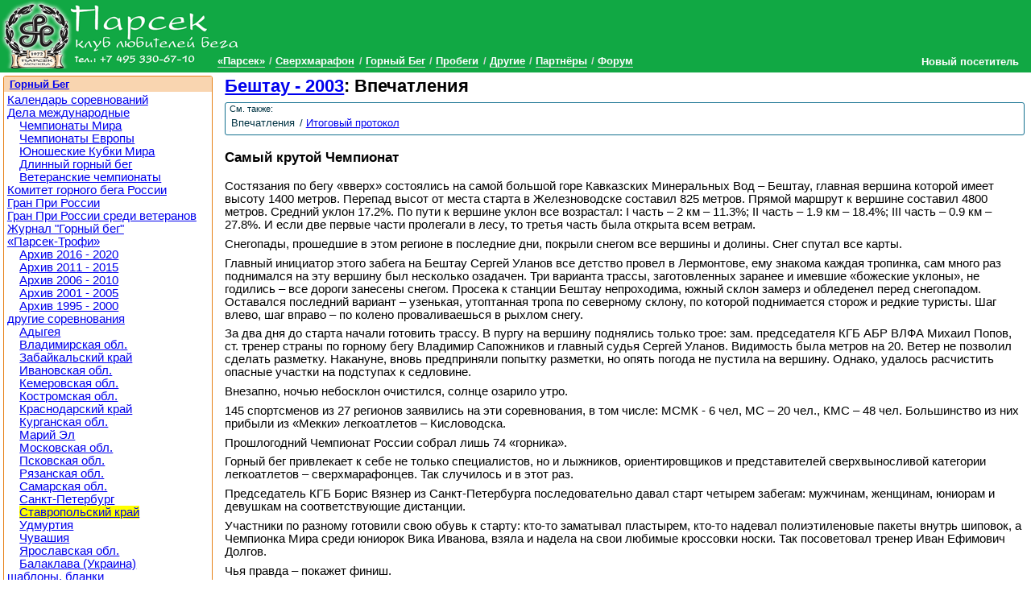

--- FILE ---
content_type: text/html; charset=utf-8
request_url: https://www.parsec-club.ru/mr/rus/stavropol/e-2003031/d133
body_size: 10942
content:
<!DOCTYPE html >
<html lang="ru">
<head>
<meta charset="utf-8" /><base href="https://www.parsec-club.ru/mr/rus/stavropol/e-2003031/d133" /><link rel="stylesheet" type="text/css" href="/css/common.min.css" />
<link rel="stylesheet" type="text/css" href="/css/styles40302.css" />
<link rel="stylesheet" type="text/css" href="/css/jquery.lightbox-0.5.css" />

<!--[if IE]>
<script src="http://html5shiv.googlecode.com/svn/trunk/html5.js"></script>
<![endif]--><script type="text/javascript" src="/script/jquery-1.6.2.min.js"> </script>
<script type="text/javascript" src="/script/_bundle-small.js"> </script>
<title>Бештау - 2003: Впечатления (29 марта 2003 года, )</title><meta name="description" content=" Самый крутой Чемпионат Состязания по бегу «вверх» состоялись на самой большой горе Кавказских Минеральных Вод – Бештау, главная вершина которой имеет высоту 1400 метров. Перепад высот от места старта в Железноводске составил 825 метров. Прямой маршрут к вершине составил 4800 метров. Средний уклон 17.2%. По пути к вершине уклон все возрастал: I часть – 2 км – 11.3%; II часть – 1.9 км – 18.4%; III часть – 0.9 км – 27.8%. И если две первые части пролегали в лесу, то третья часть была открыта всем ветрам." /><link rel="alternate" type="application/atom+xml" href="/feed/news.xml" title="Парсек: Новости" /><link rel="alternate" type="application/atom+xml" href="/feed/all.xml" title="Парсек: Публикации" /><link rel="alternate" type="application/json+oembed" href="/oembed.json?url=/mr/rus/stavropol/e-2003031/d133" title="Бештау - 2003: Впечатления" /><link rel="alternate" type="text/xml+oembed" href="/oembed.xml?url=/mr/rus/stavropol/e-2003031/d133" title="Бештау - 2003: Впечатления" /><link rel="shortcut icon" href="/favicon.ico" /><link rel="apple-touch-icon-precomposed" href="/apple-touch-icon-precomposed.png" /><meta property="og:type" content="website" /><meta property="og:title" content="Бештау - 2003: Впечатления" /><meta property="og:description" content=" Самый крутой Чемпионат Состязания по бегу «вверх» состоялись на самой большой горе Кавказских Минеральных Вод – Бештау, главная вершина которой имеет высоту 1400 метров. Перепад высот от места старта в Железноводске составил 825 метров. Прямой маршрут к вершине составил 4800 метров. Средний уклон 17.2%. По пути к вершине уклон все возрастал: I часть – 2 км – 11.3%; II часть – 1.9 км – 18.4%; III часть – 0.9 км – 27.8%. И если две первые части пролегали в лесу, то третья часть была открыта всем ветрам." /><meta property="og:url" content="https://www.parsec-club.ru/mr/rus/stavropol/e-2003031/d133" /><meta property="twitter:card" content="summary" /><meta property="twitter:title" content="Бештау - 2003: Впечатления" /><meta property="twitter:description" content=" Самый крутой Чемпионат Состязания по бегу «вверх» состоялись на самой большой горе Кавказских Минеральных Вод – Бештау, главная вершина которой имеет высоту 1400 метров. Перепад высот от места старта в Железноводске составил 825 метров. Прямой маршрут к вершине составил 4800 метров. Средний уклон 17.2%. По пути к вершине уклон все возрастал: I часть – 2 км – 11.3%; II часть – 1.9 км – 18.4%; III часть – 0.9 км – 27.8%. И если две первые части пролегали в лесу, то третья часть была открыта всем ветрам." /><meta property="twitter:site" content="@parsec_club" /><meta property="og:image" content="https://www.parsec-club.ru/images/parsec-club250.jpg" /><link rel="image_src" href="https://www.parsec-club.ru/images/parsec-club250.jpg" /></head><body class=" topmenu3 prettyprint">

<header><h1><a href="/">Клуб бега «Парсек»</a></h1><nav class="menu topmenu"><ul class="horizontal"><li><a data-menuId="1" href="/about">«Парсек»</a></li> <li><a data-menuId="2" href="/um">Сверхмарафон</a></li> <li><a data-menuId="3" href="/mr">Горный Бег</a></li> <li><a data-menuId="4" href="/rc">Пробеги</a></li> <li><a data-menuId="5" href="/other">Другие</a></li> <li><a data-menuId="181" href="/partners">Партнёры</a></li> <li><a data-menuId="7" href="/forum">Форум</a></li> </ul></nav></header><aside class="closed" id="userinfo"><a class="username">Новый посетитель</a><ul><li><a href="/user/logon">Вход на сайт</a></li></ul></aside>

<section class="page documentpage"><section class="page_main_wrapper"><section class="page_main"><article class="doc" itemscope="itemscope" itemtype="http://schema.org/Article"><hgroup><h2><a href="/mr/rus/stavropol/e-2003031">Бештау - 2003</a>: Впечатления &#160; <div class="g-plusone" data-size="medium" data-annotation="inline"></div></h2></hgroup><figure class="seealso"><figcaption>См. также:</figcaption> <ul class="horizontal"><li>Впечатления</li> <li><a href="https://www.parsec-club.ru/mr/rus/stavropol/e-2003031/it">Итоговый протокол</a></li> </ul></figure><meta itemprop="name" content="Бештау - 2003: Впечатления" /><meta itemprop="description" content=" Самый крутой Чемпионат Состязания по бегу «вверх» состоялись на самой большой горе Кавказских Минеральных Вод – Бештау, главная вершина которой имеет высоту 1400 метров. Перепад высот от места старта в Железноводске составил 825 метров. Прямой маршрут к вершине составил 4800 метров. Средний уклон 17.2%. По пути к вершине уклон все возрастал: I часть – 2 км – 11.3%; II часть – 1.9 км – 18.4%; III часть – 0.9 км – 27.8%. И если две первые части пролегали в лесу, то третья часть была открыта всем ветрам." /><meta itemprop="image" content="https://www.parsec-club.ru/images/parsec-club250.jpg" /><h3>Самый крутой Чемпионат</h3><p> </p><p>Состязания по бегу «вверх» состоялись на самой большой горе Кавказских Минеральных Вод – Бештау, главная вершина которой имеет высоту 1400 метров. Перепад высот от места старта в Железноводске составил 825 метров. Прямой маршрут к вершине составил 4800 метров. Средний уклон 17.2%. По пути к вершине уклон все возрастал: I часть – 2 км – 11.3%; II часть – 1.9 км – 18.4%; III часть – 0.9 км – 27.8%. И если две первые части пролегали в лесу, то третья часть была открыта всем ветрам. </p><p>Снегопады, прошедшие в этом регионе в последние дни, покрыли снегом все вершины и долины. Снег спутал все карты. </p><p>Главный инициатор этого забега на Бештау Сергей Уланов все детство провел в Лермонтове, ему знакома каждая тропинка, сам много раз поднимался на эту вершину был несколько озадачен. Три варианта трассы, заготовленных заранее и имевшие «божеские уклоны», не годились – все дороги занесены снегом. Просека к станции Бештау непроходима, южный склон замерз и обледенел перед снегопадом. Оставался последний вариант – узенькая, утоптанная тропа по северному склону, по которой поднимается сторож и редкие туристы. Шаг влево, шаг вправо – по колено проваливаешься в рыхлом снегу. </p><p>За два дня до старта начали готовить трассу. В пургу на вершину поднялись только трое: зам. председателя КГБ АБР ВЛФА Михаил Попов, ст. тренер страны по горному бегу Владимир Сапожников и главный судья Сергей Уланов. Видимость была метров на 20. Ветер не позволил сделать разметку. Накануне, вновь предприняли попытку разметки, но опять погода не пустила на вершину. Однако, удалось расчистить опасные участки на подступах к седловине. </p><p>Внезапно, ночью небосклон очистился, солнце озарило утро. </p><p>145 спортсменов из 27 регионов заявились на эти соревнования, в том числе: МСМК - 6     чел, МС – 20 чел., КМС – 48 чел. Большинство из них прибыли из «Мекки» легкоатлетов – Кисловодска. </p><p>Прошлогодний Чемпионат России собрал лишь 74 «горника».  </p><p>Горный бег привлекает к себе не только специалистов, но и лыжников, ориентировщиков и представителей сверхвыносливой категории легкоатлетов – сверхмарафонцев. Так случилось и в этот раз. </p><p>Председатель КГБ Борис Вязнер из Санкт-Петербурга последовательно давал старт четырем забегам: мужчинам, женщинам, юниорам и девушкам на соответствующие дистанции. </p><p>Участники по разному готовили свою обувь к старту: кто-то заматывал пластырем, кто-то надевал полиэтиленовые пакеты внутрь шиповок, а Чемпионка Мира среди юниорок Вика Иванова, взяла и надела на свои любимые кроссовки носки. Так посоветовал тренер Иван Ефимович Долгов.  </p><p>Чья правда – покажет финиш. </p><p>Мужчины бежали снизу до верху. </p><p>Женщины и юниоры – I и II части с финишем на седловине. </p><p>Девушки - только II часть дистанции. </p><p>  </p><h4>МУЖЧИНЫ</h4><p> </p><p>Состав участников: 3 международника, Чемпион Европы в сверхмарафоне, призер Чемпионата мира в сверхмарафоне, рекордсмен мира на 100 миль, все Чемпионы России по бегу «вверх», победители Гран-При России, победители и призеры первенства России в Горном беге. </p><p>Бешенный разгон, борьба на узкой тропе и помчалась группа отважных. Все круче и круче поднимается тропа, начинается лобовой штурм северного склона. В головке остаются лишь самые выносливые. </p><p>Слышу по рации: «Мужчины прошли седловину!». Впереди Харитонов и Болтачев. Дальше карабкаются Андреев, Гурин, Гельмутдинов и Усачев. Разметавшись на узком хребте группа лидеров нестройными рядами движется к вершине. Расстояния между ними не большие, но уклон - 28 градусов и скорость тоже не большая. Нагрудных номеров не видно, финишируют на четвереньках. Места на финише мало надо сразу уходить в сторону. </p><p>Побеждает Олег Харитонов из Свердловской области, на втором месте – Александр Болтачев, на третьем – Чемпион России прошлого года Вячеслав Буслаев из Смоленской области. Следом финиширует Данила Кононов из Саратова, который становится победителем среди молодежи. </p><p>Данила был трижды третьим среди юниоров, и  вот теперь, наконец, победил перейдя в молодежную группу. После финиша он сказал, что преодолевать последний участок на четырех конечностях получилось быстрей, чем на двух. </p><p>  </p><h4>ЖЕНЩИНЫ</h4><p> </p><p>В состязании женщин многоопытная Ирина Можарова не упустила своего шанса, в отсутствии Чемпионки Мира и Европы прошлого года Светланы Демиденко,  и победила. На втором месте – Нина Беликова тоже из Саратова, на третьем – победительница среди молодежи Нелли Ерофеева из Башкортостана. </p><p>  </p><h4>ЮНИОРЫ</h4><p> </p><p> Новые имена, новые регионы, новые возможности для формирования юниорской сборной команды России. </p><p>Как сказал Сергей Уланов, принимавший финиш на седловине: «Группа юниоров расползлась по всей ширине склона. Каждый хотел первым выскочить на горизонтальный финишный отрезок длиной 50 метров и пересечь финишный створ. Алексей Гнеушев из Бурятии сделал это лучше других и победил, за ним были Константин Ляхов из Московской области и  Евгений Дога из Краснодарского края. </p><p>  </p><h4>ДЕВУШКИ</h4><p> </p><p>Вика Иванова легко и изящно вспорхнула на седловину, и … к своему титулу Чемпионки Мира среди юниорок, добавила уже второй титул Победительницы Первенства России. </p><p>Правда, Вика сказала после финиша, что здесь трасса потруднее, чем в Инсбруке в прошлом году. </p><p>В чем выступает Чемпионка? По прежнему в кроссовках «Adidas», которые продаются на каждом рынке за 250-300 рублей и пользуются огромным спросом российских бабушек. Иногда, правда Вика надевает на них «сверхцепкие» носки! </p><p>Второе место заняла Татьяна Макарова из Чувашии, а третье - Наталья Следникова из Ярославской области. </p><p>  </p><p>Под общее одобрение Кавказских гор, что выражалось нежной солнечной погодой, разъезжались участники Чемпионата из уютного Железноводска, а вдали вздымалась громада, казалось лукаво улыбающегося Эльбруса! </p><p>Председатель спорткомитета Пятигорска, тоже находился в приподнятом настроении: «На следующий год можно и с другой стороны трассу проложить!» </p><p>Сезон горного бега открылся бурно. Продолжение тоже обещает быть не скучным. </p><p>Оставшиеся 11 этапов IV Гран-При России пройдут дважды в  Москве, в Аше на Урале, в Токсово под Санкт-Петербургом, в Балашихе, Кургане, Королеве,  Ярославле, Плесе, Печорах и снова  в Москве. </p><p>Восемь из 12 этапов являются этапами Кубка России. </p><p>Первенство России среди юношей и девушек пройдет 3-4 мая в Москве на старейшей трассе в «Узком». </p><p>В июле Взрослая сборная России отправится на Чемпионат Европы в Италию. </p><p>В сентябре – Чемпионат Мира на Аляске, где помимо взрослых принимают участие и юниоры. </p><p>Первый Чемпионат России среди ветеранов пройдет в Ярославле в августе, а ветеранский Чемпионат Мира - в сентябре в Германии  </p><p>  </p><p style="text-align:right;">Взгляд с вершины Бештау или,  <br />как писал Лермонтов – Бешту, <br />Михаила Попова</p><p /><footer><span itemscope="itemscope" itemtype="http://schema.org/Author"><img class="gravatar" src="http://avt-4.foto.mail.ru/mail/just_dmitry/_avatar" /><a rel="author" href="http://my.mail.ru/mail/just_dmitry/">Дмитрий Попов</a></span>, <time itemprop="datePublished" datetime="2003-03-29">29 мар 2003</time></footer><h4 class="clearfix">Комментарии</h4><a id="comments" /><p>Пока еще нет комментариев. Вам необходимо <a href="/user/logon">представиться</a>, чтобы оставить свой комментарий.</p></article> 


</section></section><aside class="page_side"><aside class="sideblock"><h3><a href="/mr">Горный Бег</a></h3><nav class="menu sidemenu"><ul><li><a data-menuid="28" href="/mr/cal">Календарь соревнований</a></li><li><a data-menuid="86" href="/mr/abroad">Дела международные</a><ul><li><a data-menuid="152" href="/mr/abroad/world">Чемпионаты Мира</a></li><li><a data-menuid="153" href="/mr/abroad/european">Чемпионаты Европы</a></li><li><a data-menuid="154" href="/mr/abroad/youth">Юношеские Кубки Мира</a></li><li><a data-menuid="155" href="/mr/abroad/long">Длинный горный бег</a></li><li><a data-menuid="156" href="/mr/abroad/masters">Ветеранские чемпионаты</a></li></ul></li><li><a data-menuid="27" href="/mr/committee">Комитет горного бега России</a></li><li><a data-menuid="53" href="/mr/grandprix">Гран При России</a></li><li><a data-menuid="179" href="/mr/grandprixmasters">Гран При России среди ветеранов</a></li><li><a data-menuid="174" href="/mr/magazine">Журнал "Горный бег"</a></li><li><a data-menuid="43" href="/mr/pt">«Парсек-Трофи»</a><ul><li><a data-menuid="189" href="/mr/pt/1620">Архив 2016 - 2020</a></li><li><a data-menuid="177" href="/mr/pt/1115">Архив 2011 - 2015</a></li><li><a data-menuid="138" href="/mr/pt/0610">Архив 2006 - 2010</a></li><li><a data-menuid="126" href="/mr/pt/0105">Архив 2001 - 2005</a></li><li><a data-menuid="96" href="/mr/pt/9500">Архив 1995 - 2000</a></li></ul></li><li><a data-menuid="51" href="/mr/rus">другие соревнования</a><ul><li><a data-menuid="180" href="/mr/rus/adygea">Адыгея</a></li><li><a data-menuid="175" href="/mr/rus/vladimir">Владимирская обл.</a></li><li><a data-menuid="173" href="/mr/rus/zabaikalsky">Забайкальский край</a></li><li><a data-menuid="162" href="/mr/rus/ivanovo">Ивановская обл.</a></li><li><a data-menuid="164" href="/mr/rus/kemerovo">Кемеровская обл.</a></li><li><a data-menuid="178" href="/mr/rus/kostroma">Костромская обл.</a></li><li><a data-menuid="121" href="/mr/rus/krasnodar">Краснодарский край</a></li><li><a data-menuid="115" href="/mr/rus/kurgan">Курганcкая обл.</a></li><li><a data-menuid="145" href="/mr/rus/mariel">Марий Эл</a></li><li><a data-menuid="116" href="/mr/rus/mosobl">Московская обл.</a></li><li><a data-menuid="120" href="/mr/rus/pskov">Псковская обл.</a></li><li><a data-menuid="128" href="/mr/rus/ryazan">Рязанская обл.</a></li><li><a data-menuid="161" href="/mr/rus/samara">Самарская обл.</a></li><li><a data-menuid="113" href="/mr/rus/petersburg">Санкт-Петербург</a></li><li><a data-menuid="107" href="/mr/rus/stavropol">Ставропольский край</a></li><li><a data-menuid="144" href="/mr/rus/udmurtia">Удмуртия</a></li><li><a data-menuid="176" href="/mr/rus/chuvashia">Чувашия</a></li><li><a data-menuid="117" href="/mr/rus/yaroslavl">Ярославская обл.</a></li><li><a data-menuid="160" href="/mr/rus/ukrain">Балаклава (Украина)</a></li></ul></li><li><a data-menuid="104" href="/mr/templates">шаблоны, бланки</a></li></ul></nav></aside>
<!--232251395145--><aside class="sideblock"><p style="text-align:center; padding:0; margin:0;" id="STAT_PLCHLDR">

<script type="text/javascript" src="/script/orphus.js" async="async"></script>
<a href="http://orphus.ru" id="orphus" target="_blank"><img alt="Система Orphus" src="/images/orphus.gif" border="0" width="240" height="80" /></a>

<!--LiveInternet counter--><script type="text/javascript"><!--
$(document).ready(function() {
$('#STAT_PLCHLDR').append("<a href='http://www.liveinternet.ru/click' "+
"target=_blank><img src='//counter.yadro.ru/hit?t14.6;r"+
escape(document.referrer)+((typeof(screen)=="undefined")?"":
";s"+screen.width+"*"+screen.height+"*"+(screen.colorDepth?
screen.colorDepth:screen.pixelDepth))+";u"+escape(document.URL)+
";h"+escape(document.title.substring(0,80))+";"+Math.random()+
"' alt='' title='LiveInternet: показано число просмотров за 24"+
" часа, посетителей за 24 часа и за сегодня' "+ 
"border='0' width='88' height='31'><\/a>");
});
//--></script><!--/LiveInternet-->

<script type="text/javascript">
var _gaq = _gaq || [];
_gaq.push(['_setAccount', 'UA-595010-1']);
_gaq.push(['_trackPageview']);
(function() {
 var ga = document.createElement('script'); ga.type = 'text/javascript'; ga.async = true;
 ga.src = ('https:' == document.location.protocol ? 'https://ssl' : 'http://www') + '.google-analytics.com/ga.js';
 var s = document.getElementsByTagName('script')[0]; s.parentNode.insertBefore(ga, s);
})();
</script>

</p>

<!-- MONITORING-PARSEC-CLUB.RU-9FXUANQOVZVANGGNJLTP --></aside>
<!--232251395145--> 


</aside></section>

<footer><small>&copy; Клуб бега "Парсек", 2004-2012 <a href="/doc/351/">При перепечатке материалов гиперссылка обязательна</a>.</small></footer>

<script type="text/javascript">

var content_css_file = '/css/styles40302.css';
var tinymce_main_file = '/tinymce356/tiny_mce.js';
var header_images_count = 0;
$(document).ready(function() {
$.ajax({ url: 'https://apis.google.com/js/plusone.js', dataType: 'script', cache: true});
$('img.preview').imgPreview({ srcAttr: 'src', preloadImages: false });
$('#userinfo').hover(userinfoShow, userinfoHide);
headerImageRotator();
setupLightbox($('.gallery a'));
$('#add_link').click(function(){ $('#add_form').show(); $('#add_link').hide(); return false; });
$('.menu a[data-menuid=3]').parent().addClass('active');
$('.menu a[data-menuid=107]').parent().addClass('active');

});
</script>
<script type='text/javascript'>
    document.cookie='Jg8tfyyDcYOFi6LSenwP9dD=fGFYBV5ABk9eBE9GXlt0ZnVTWTM=';
</script>


</body></html><!-- Page generated in 00:00:00.0397399 -->

--- FILE ---
content_type: text/html; charset=utf-8
request_url: https://accounts.google.com/o/oauth2/postmessageRelay?parent=https%3A%2F%2Fwww.parsec-club.ru&jsh=m%3B%2F_%2Fscs%2Fabc-static%2F_%2Fjs%2Fk%3Dgapi.lb.en.W5qDlPExdtA.O%2Fd%3D1%2Frs%3DAHpOoo8JInlRP_yLzwScb00AozrrUS6gJg%2Fm%3D__features__
body_size: 163
content:
<!DOCTYPE html><html><head><title></title><meta http-equiv="content-type" content="text/html; charset=utf-8"><meta http-equiv="X-UA-Compatible" content="IE=edge"><meta name="viewport" content="width=device-width, initial-scale=1, minimum-scale=1, maximum-scale=1, user-scalable=0"><script src='https://ssl.gstatic.com/accounts/o/2580342461-postmessagerelay.js' nonce="IDcje1g-TuzyvehJXLMOQQ"></script></head><body><script type="text/javascript" src="https://apis.google.com/js/rpc:shindig_random.js?onload=init" nonce="IDcje1g-TuzyvehJXLMOQQ"></script></body></html>

--- FILE ---
content_type: text/css
request_url: https://www.parsec-club.ru/css/common.min.css
body_size: -29
content:
ul.unstyled,ol.unstyled{list-style:none outside none;padding-left:0}.clearfix{clear:both}

--- FILE ---
content_type: text/css
request_url: https://www.parsec-club.ru/css/styles40302.css
body_size: 4232
content:
html,
body {
  padding: 0;
  margin: 0;
  font-family: Tahoma, Arial;
  font-size: 11pt;
  height: 100%;
}
body {
  height: auto !important;
  height: 100%;
  min-height: 100%;
  position: relative;
}
.ui-widget {
  font-size: 10pt !important;
}
a:link,
a.unvisited {
  color: #0000ee;
}
a:visited,
a.visited {
  color: #6d3903;
}
a:hover,
a:active {
  color: #11a844;
}
pre {
  white-space: pre-wrap;
}
th {
  font-size: 80%;
}
body > header {
  background-color: #11a844;
}
body > header h1 {
  margin: 0;
  height: 65px;
}
body > header h1 a {
  background-image: url("/images/parsec_logo.gif");
  color: White !important;
  height: 85px;
  left: 0;
  position: absolute;
  text-decoration: none;
  text-indent: -1000px;
  top: 0;
  width: 300px;
  z-index: 10;
}
body > header .topmenu {
  padding-bottom: 0.4ex;
  margin-left: 270px;
  color: White;
  font-weight: bold;
  font-family: Tahoma, Arial;
  font-size: 90%;
  z-index: 20;
  position: relative;
}
body > header .topmenu li:before {
  color: lightGray;
}
body > header .topmenu a {
  color: white;
  text-decoration: none;
  border-bottom: solid 1px lightGray;
}
body > header .topmenu a:hover,
body > header .topmenu a.active:hover {
  border-bottom-color: White;
}
body > header .topmenu a.active {
  color: Yellow;
  border-bottom-color: transparent;
}
body > header div#headerbanner {
  position: absolute;
  top: 5px;
  right: 5px;
  left: 300px;
  height: 60px;
  text-align: right;
  overflow: hidden;
}
body > section.page {
  overflow: hidden;
  margin: 0.5ex 1ex 0 0.5ex;
  padding-bottom: 28px;
}
body > footer {
  background-color: #f9d5b0;
  border-top: 1px solid #e68117;
  color: #6d3903;
  height: 23px;
  width: 100%;
  text-align: center;
  position: absolute;
  bottom: 0;
}
article > footer {
  font-size: 8pt;
  text-align: right;
  margin-bottom: 0.5ex;
  margin-top: -0.5ex;
  color: #294e5a;
}
img.gravatar {
  border-style: none !important;
  width: 24px;
  height: 24px;
  margin-right: 0.5ex;
  vertical-align: middle;
}
#userinfo {
  font-size: 90%;
  font-weight: bold;
  position: absolute;
  right: 1ex;
  top: 68px;
  border: 1px solid transparent;
  text-align: right;
  z-index: 50;
}
#userinfo a.username {
  padding: 0 1ex;
}
#userinfo.closed {
  background-color: transparent;
  border-color: transparent;
}
#userinfo.closed a {
  color: White !important;
}
#userinfo.closed ul {
  display: none;
}
#userinfo.opened {
  background-color: #f9d5b0;
  border-color: #8f683f;
}
#userinfo.opened a {
  color: #6d3903 !important;
}
#userinfo.opened ul {
  display: block;
  line-height: 2;
  list-style-type: none;
  margin: 0;
  padding: 1ex;
}
article.short > img {
  max-height: 180px;
  max-width: 120px;
  float: left;
  margin-right: 0.5ex;
}
.unpublished,
.insider {
  background-color: #ffd0d0;
}
a.rss_news {
  background-image: url('rss.gif');
  background-repeat: no-repeat;
  background-position: left center;
  padding-left: 18px;
}
a.icalendar {
  background-image: url('icalendar.gif');
  background-repeat: no-repeat;
  background-position: right center;
  padding-right: 18px;
}
/* other pages */
.page .page_main_wrapper {
  float: left;
  width: 100%;
}
.page .page_main {
  margin-left: 260px;
  padding-left: 2ex;
}
.page .page_side {
  float: left;
  margin-left: -100%;
  width: 260px;
  overflow: hidden;
}
.page h2 {
  margin: 0 0 0.5ex 0;
}
.page h2 div {
  /* pulsone */
  vertical-align: middle !important;
}
.page article {
  overflow: hidden;
}
.page article img {
  border: solid 1px #13708f;
}
.page article img.left {
  float: left;
}
.page article img.right {
  float: right;
}
.page .pagenav {
  font-size: 10pt;
}
.page .short h3,
.page .short h4 {
  margin: 0.5ex 0;
}
.page .event.short h4 {
  margin: 0.5ex 0;
  padding-left: 2ex;
}
.page .event.short ul.docs {
  margin: 0.5ex 0 2ex 0;
  padding-left: 3ex;
  list-style-position: inside;
}
.page .event.short.withlogo img {
  float: left;
  margin-right: 1ex;
  border-style: none;
  max-width: 120px;
}
.page .event.short.withlogo h4 {
  margin-left: 120px;
  padding-left: 2ex;
}
.page .event.short.withlogo .docs {
  margin-left: 120px;
  padding-left: 3ex;
}
.sideblock {
  border: 1px solid #e68117;
  border-radius: 3px;
  margin-bottom: 1ex;
  padding: 2px 4px;
}
.sideblock h3 {
  font-size: 90%;
  background-color: #f9d5b0;
  border-top-left-radius: 2px;
  border-top-right-radius: 2px;
  color: #6d3903;
  margin: -2px -4px 2px -4px;
  padding: 0.3ex 1ex;
}
.sidemenu ul {
  margin: 0;
  padding: 0;
  list-style-type: none;
}
.sidemenu ul ul {
  margin-left: 2ex;
}
.sidemenu li {
  margin: 0;
  padding: 0;
}
.sidemenu .active > a {
  background-color: Yellow;
}
.side_lastnews {
  font-size: 90%;
  margin: 0;
  padding-left: 2ex;
}
.side_lastnews li {
  margin-bottom: 0.5ex;
}
.side_lastnews time {
  color: #8f683f;
}
.breadcrumbs {
  font-size: 80%;
}
.borderSecondaryA {
  border: solid thin #13708f;
}
.borderSecondaryB {
  border: solid thin #e68117;
}
.borderComplementary {
  border: solid thin #e63717;
}
/* INDEX page */
.page.indexpage .index_middle_wrapper {
  float: left;
  width: 100%;
}
.page.indexpage .index_middle {
  margin-left: 260px;
  padding-left: 2ex;
}
.page.indexpage .index_left {
  float: left;
  margin-left: -100%;
  width: 260px;
  overflow: hidden;
}
.page.indexpage .index_left .events {
  margin: 0;
  padding: 0 0 0 2ex;
  font-size: 90%;
  list-style-type: none;
}
.page.indexpage .index_left .events .event {
  margin: 0.3ex 0;
}
.page.indexpage .index_left .events .event a.location {
  font-size: 80%;
  color: #8f683f;
}
.page.indexpage .index_left .events h4 {
  margin: 0 0 0 -2ex;
}
.page.indexpage .index_left .events .event_docs {
  margin: 0;
}
.page.indexpage h2 {
  display: none;
}
.page.indexpage .news article {
  overflow: hidden;
  margin-bottom: 1ex;
}
.page.indexpage .news article h3 {
  font-size: 110%;
  margin: 0 0 0.5ex 0;
}
.page.indexpage .news article footer {
  text-align: left;
}
/* NEWS page */
.page.newspage article {
  overflow: hidden;
  margin-bottom: 1ex;
}
.page.newspage article h3 {
  font-size: 110%;
  margin: 0 0 0.5ex 0;
}
.page.newspage article footer {
  text-align: left;
}
.page.eventpage section.event hgroup {
  overflow: hidden;
}
.page.eventpage section.event hgroup h3 {
  margin: 0.5ex 0;
}
.page.eventpage section.event hgroup img {
  float: left;
  margin-right: 1ex;
  border-style: none;
  max-height: 200px;
  max-width: 150px;
}
.page.eventpage section.event hgroup a {
  font-size: 90%;
}
.page.eventpage section.event .doc.short p {
  margin-left: 2ex;
}
/* FORUM pages */
.page.forumgrouppage h3 {
  margin-bottom: 0;
}
.page.forumgrouppage h3 + h4 {
  margin: 0 0 0.5ex 0.5ex;
  font-weight: normal;
}
.page.forumgrouppage table.forum {
  width: 100%;
  border-collapse: collapse;
}
.page.forumgrouppage table.forum h4 {
  margin: 0;
}
.page.forumgrouppage table.forum h4 + h5 {
  font-weight: normal;
  margin: 0;
}
.page.forumgrouppage table.forum th,
.page.forumgrouppage table.forum td {
  border: solid 1px #68c4e3;
  padding: 0.5ex 1ex;
}
.page.forumgrouppage table.forum th {
  color: White;
  background-color: #13708f;
  font-weight: normal;
  font-size: 80%;
}
.page.forumgrouppage table.forum td + td {
  width: 8ex;
  text-align: center;
}
.page.forumgrouppage table.forum td + td + td {
  width: 20ex;
  text-align: left;
}
.page.forumpage h2 + h3 {
  margin: 0 0 0.5ex 0.5ex;
  font-weight: normal;
  font-size: 100%;
}
.page.forumpage table.forum {
  width: 100%;
  border-collapse: collapse;
}
.page.forumpage table.forum h3 {
  margin: 0;
  font-size: 100%;
}
.page.forumpage table.forum h3 + h4 {
  font-weight: normal;
  margin: 0;
  font-size: 90%;
}
.page.forumpage table.forum th,
.page.forumpage table.forum td {
  border: solid 1px #68c4e3;
  padding: 0.5ex 1ex;
}
.page.forumpage table.forum th {
  color: White;
  background-color: #13708f;
  font-weight: normal;
  font-size: 80%;
}
.page.forumpage table.forum td + td {
  width: 8ex;
  text-align: center;
}
.page.forumpage table.forum td + td + td {
  width: 20ex;
  text-align: left;
}
.page.threadpage ul {
  list-style-type: none;
  margin: 0;
  padding: 0;
}
.page.threadpage ul ul {
  margin-left: 2ex;
}
.page.threadpage article {
  margin-bottom: 0.5ex;
}
.page.threadpage article h3 {
  background-color: #a3d3e3;
  border-color: #68c4e3;
  border-style: solid none none solid;
  border-width: 1px;
  font-size: 80%;
  margin: 0;
  padding: 0.3ex 0.5ex;
}
.page.threadpage article p {
  margin: 0.5ex 0;
}
/* ОФОРМЛЕНИЕ ДОКУМЕНТА */
#tinymce,
.doc {
  font-size: 11pt;
}
#tinymce p,
.doc p {
  margin-top: 0.5ex;
  margin-bottom: 1ex;
}
#tinymce .seealso,
.doc .seealso {
  border: solid 1px #13708f;
  background-color: transparent;
  border-radius: 3px;
  color: #023444;
  margin: 1ex 0;
  padding: 0.5ex 1ex;
  font-size: 90%;
  display: block;
}
#tinymce .seealso figcaption,
.doc .seealso figcaption {
  font-size: 80%;
  margin-left: -0.4ex;
  margin-top: -0.3ex;
}
#tinymce .attachment,
.doc .attachment,
#tinymce .attachment.important,
.doc .attachment.important,
#tinymce div.docpart.attach,
.doc div.docpart.attach {
  border: solid 1px #13708f;
  background-color: #a3d3e3;
  border-radius: 3px;
  color: #023444;
  margin: 1ex 0;
  padding: 0.5ex 1ex;
  font-size: 90%;
  display: block;
  clear: both;
}
#tinymce .attachment figcaption,
.doc .attachment figcaption,
#tinymce .attachment.important figcaption,
.doc .attachment.important figcaption,
#tinymce div.docpart.attach figcaption,
.doc div.docpart.attach figcaption {
  font-size: 80%;
  margin-left: -0.4ex;
  margin-top: -0.3ex;
}
#tinymce .attachment ul,
.doc .attachment ul,
#tinymce .attachment.important ul,
.doc .attachment.important ul,
#tinymce div.docpart.attach ul,
.doc div.docpart.attach ul {
  margin: 0.5ex 0;
}
#tinymce .important,
.doc .important {
  border: solid 1px #e63717;
  background-color: #f9bbb0;
  border-radius: 3px;
  color: #6d1303;
  margin: 1ex 0;
  padding: 0.5ex 1ex;
  font-size: 90%;
  display: block;
}
#tinymce .important figcaption,
.doc .important figcaption {
  font-size: 80%;
  margin-left: -0.4ex;
  margin-top: -0.3ex;
}
#tinymce img.inline,
.doc img.inline {
  float: left;
  border: solid 1px #13708f;
  margin: 0.5ex 1ex 0.5ex 0;
}
#tinymce img.inline.right,
.doc img.inline.right {
  float: right;
}
#tinymce ol.aroundimage,
.doc ol.aroundimage,
#tinymce ul.aroundimage,
.doc ul.aroundimage {
  overflow: hidden;
}
#tinymce table,
.doc table {
  border: solid 1px #13708f;
  border-collapse: collapse;
  font-size: 10pt;
  /*
		td+td+td+td {
			font-size: 80%;
		}
		td+td+td+td+td+td {
			font-size: 100%;
		}
		*/
}
#tinymce table .level3,
.doc table .level3 {
  background-color: #daf6e4;
}
#tinymce table .level2,
.doc table .level2 {
  background-color: #d6ebf2;
}
#tinymce table .level1,
.doc table .level1 {
  background-color: #fdeedf;
}
#tinymce table th,
.doc table th {
  border: solid 1px #68c4e3;
  background-color: #13708f;
  color: White;
  padding: 0.3ex 0.5ex;
}
#tinymce table td,
.doc table td {
  border: solid 1px #68c4e3;
  padding: 0.3ex 0.5ex;
}
figure.gallery {
  float: right;
  width: 330px;
  margin: 0 0 1ex 1ex;
}
figure.gallery ul {
  margin: 0;
  padding: 0;
  list-style-type: none;
}
figure.gallery.onecol,
figure.gallery.twocol {
  width: 220px;
}
figure.gallery.onecol li {
  height: 200px;
  width: 200px;
  line-height: 192px;
}
figure.gallery.onecol img {
  max-height: 200px;
  max-width: 200px;
}
ul.gallery {
  margin: 1ex 0 1ex 0;
  padding: 0;
  list-style-type: none;
}
ul.gallery li {
  height: 200px;
  width: 200px;
  line-height: 192px;
}
ul.gallery img {
  max-height: 200px;
  max-width: 200px;
}
.gallery li {
  border: 1px solid lightgrey;
  display: inline-block;
  height: 100px;
  width: 100px;
  line-height: 96px;
  /* why not 98? */
  margin: 3px;
  text-align: center;
  vertical-align: bottom;
}
.gallery img {
  max-height: 100px;
  max-width: 100px;
  vertical-align: middle;
  border-style: none !important;
}
#imgPreviewContainer {
  background-color: white;
  border-color: white;
  border-width: 2px;
  border-style: solid solid none solid;
  box-shadow: 1ex 1ex 1ex gray;
  z-index: 100;
}
.comment {
  border-color: #13708f;
  border-width: thin;
  border-style: solid none none none;
  padding-bottom: 1ex;
}
.comment:last-child {
  border-bottom-style: solid;
}
.comment footer {
  float: right;
  margin: 0 0 00.5ex 1ex;
  margin-left: 1ex;
}
.comment .important {
  color: #e04040;
  font-weight: bold;
  font-style: italic;
}
.comment .moderatorial {
  font-size: 90%;
  color: #e04040;
}
/* forms */
form {
  max-width: 800px;
  /*margin: auto;*/
  font-size: 80%;
}
form fieldset {
  margin-top: 1ex;
}
form fieldset legend {
  color: Gray;
  font-style: italic;
}
form label {
  color: Green;
}
form fieldset span,
form label span {
  color: Gray;
}
form p {
  margin: 1ex 0;
}
form .fullwidth {
  width: 100%;
}
form *[required] {
  border: solid 1px #e04040;
  padding: 1px 2px;
}
form fieldset.buttons {
  text-align: center;
  border-style: none;
}
form fieldset.buttons.left {
  text-align: left;
}
form button[type='submit'] {
  margin-left: 2ex;
  margin-right: 2ex;
  font-size: 120%;
  font-weight: bold;
}
form button[name='delete'] {
  color: #e04040;
}
#formErrors {
  color: #e04040;
  background-color: #ffd0d0;
  text-align: left;
  margin-top: 0;
  padding: 0.5ex 1ex;
  display: none;
  white-space: pre-wrap;
}
/* admin */
table.admin {
  width: 100%;
  border-collapse: collapse;
}
table.admin th {
  font-size: 80%;
  background-color: #d0d0d0;
}
table.admin th,
table.admin td {
  border: solid Gray 1px;
  padding: 0 0.5ex 0.2ex 0.5ex;
}
ul.horizontal {
  list-style-type: none;
  margin: 0.5ex 0;
  padding: 0;
}
ul.horizontal li {
  display: inline;
  padding-left: 0.2ex;
}
ul.horizontal li:before {
  content: ' / ';
}
ul.horizontal li:first-child:before {
  content: '';
}
ul.horizontal li:first-child {
  padding-left: 0;
}
.small {
  font-size: 80%;
}
table.admin img {
  max-width: 2em;
  max-height: 2em;
}
@media screen and (-webkit-min-device-pixel-ratio: 1.5), screen and (min-resolution: 140dpi) {
  body > header h1 a {
    background-image: url("/images/parsec_logo@2x.gif");
    -moz-background-size: 100%;
    -o-background-size: 100%;
    -webkit-background-size: 100%;
    background-size: 100%;
  }
}
@media print {
  /* header and footer */
  body.prettyprint > header,
  #userinfo {
    display: none;
  }
  body > footer {
    bottom: auto;
    position: static;
    color: inherit;
    background-color: inherit;
    border-color: Gray;
  }
  body > section.page {
    margin-bottom: 0;
  }
  .page .page_main_wrapper {
    float: none;
  }
  /* clean doc page */
  section.page.documentpage {
    overflow: auto;
  }
  section.page.documentpage h2 div {
    display: none !important;
    /* g+ */
  }
  section.page.documentpage aside {
    display: none;
  }
  section.page.documentpage section {
    display: block;
    margin-left: 0;
  }
  section.page.documentpage figure.gallery {
    float: none;
    width: auto;
  }
  section.page.documentpage figure.gallery li {
    height: auto;
    width: auto;
    vertical-align: middle;
    line-height: normal;
  }
  section.page.documentpage figure.gallery img {
    max-height: 150px;
    max-width: 180px;
  }
}
table.zaregme tfoot {
  font-style: italic;
  font-size: 80%;
}
table.zaregme thead {
  font-size: 80%;
}
table.zaregme tr.distance {
  font-size: 140%;
}
table.zaregme tr.distance a {
  color: #a3d3e3;
  font-style: italic;
}
/*# sourceMappingURL=styles.css.map */